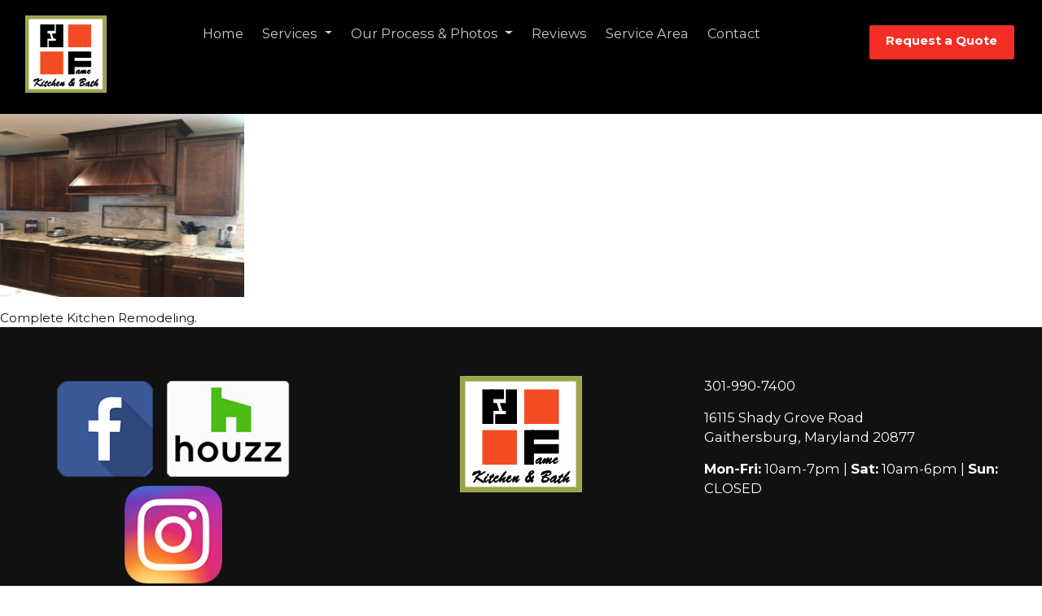

--- FILE ---
content_type: text/html; charset=UTF-8
request_url: https://famekitchenandbath.com/kitchen/fout-kitchen-1/
body_size: 7561
content:
<!DOCTYPE html>
<html lang="en">
<head prefix="ogns:http://ogp.me/ns/website#">
<meta charset="utf-8">
<meta name="viewport" content="width=device-width, initial-scale=1, user-scalable=yes">
<link rel="profile" href="http://gmpg.org/xfn/11">
<meta name="author" content="CW Marketing">
<meta name="copyright" content="Copyright (c) CW Marketing">
<meta name="generator" content="CW Marketing Design Team">
<meta name="description" content="Where Quality Service and Price Come Together">
<meta property="og:title" content="Fame Kitchen and Bath, Inc.">
<meta property="og:type" content="ogns:website">
<meta property="og:url" content="https://famekitchenandbath.com">
<meta property="og:description" content="Where Quality Service and Price Come Together">
<meta property="og:locale" content="en_US">
<meta property="og:site_name" content="Fame Kitchen & Bath">
<meta property="og:image" content="https://famekitchenandbath.com/images/famekitchenandbath-logo.jpg">
<link rel="stylesheet" type="text/css" media="all" href="https://famekitchenandbath.com/css/bootstrap.min.css">
<link rel="stylesheet" href="https://www.w3schools.com/w3css/4/w3.css">
<link rel="stylesheet" type="text/css" media="all" href="https://fonts.googleapis.com/css2?family=Montserrat:ital,wght@0,100..900;1,100..900&family=Poiret+One&display=swap">
<link rel="stylesheet" type="text/css" media="all" href="https://famekitchenandbath.com/styles/general.css">
<title>Complete Kitchen Remodeling. | Fame Kitchen and Bath, Inc.</title>

		<!-- All in One SEO Pro 4.9.3 - aioseo.com -->
	<meta name="description" content="Complete Kitchen Remodeling." />
	<meta name="robots" content="max-image-preview:large" />
	<link rel="canonical" href="https://famekitchenandbath.com/kitchen/fout-kitchen-1/" />
	<meta name="generator" content="All in One SEO Pro (AIOSEO) 4.9.3" />
		<meta property="og:locale" content="en_US" />
		<meta property="og:site_name" content="Fame Kitchen and Bath, Inc. | Where Quality Service and Price Come Together" />
		<meta property="og:type" content="article" />
		<meta property="og:title" content="Complete Kitchen Remodeling. | Fame Kitchen and Bath, Inc." />
		<meta property="og:url" content="https://famekitchenandbath.com/kitchen/fout-kitchen-1/" />
		<meta property="article:published_time" content="2021-02-06T16:57:09+00:00" />
		<meta property="article:modified_time" content="2021-02-06T21:03:05+00:00" />
		<meta name="twitter:card" content="summary" />
		<meta name="twitter:title" content="Complete Kitchen Remodeling. | Fame Kitchen and Bath, Inc." />
		<script type="application/ld+json" class="aioseo-schema">
			{"@context":"https:\/\/schema.org","@graph":[{"@type":"BreadcrumbList","@id":"https:\/\/famekitchenandbath.com\/kitchen\/fout-kitchen-1\/#breadcrumblist","itemListElement":[{"@type":"ListItem","@id":"https:\/\/famekitchenandbath.com#listItem","position":1,"name":"Home","item":"https:\/\/famekitchenandbath.com","nextItem":{"@type":"ListItem","@id":"https:\/\/famekitchenandbath.com\/kitchen\/fout-kitchen-1\/#listItem","name":"Complete Kitchen Remodeling."}},{"@type":"ListItem","@id":"https:\/\/famekitchenandbath.com\/kitchen\/fout-kitchen-1\/#listItem","position":2,"name":"Complete Kitchen Remodeling.","previousItem":{"@type":"ListItem","@id":"https:\/\/famekitchenandbath.com#listItem","name":"Home"}}]},{"@type":"ItemPage","@id":"https:\/\/famekitchenandbath.com\/kitchen\/fout-kitchen-1\/#itempage","url":"https:\/\/famekitchenandbath.com\/kitchen\/fout-kitchen-1\/","name":"Complete Kitchen Remodeling. | Fame Kitchen and Bath, Inc.","description":"Complete Kitchen Remodeling.","inLanguage":"en-US","isPartOf":{"@id":"https:\/\/famekitchenandbath.com\/#website"},"breadcrumb":{"@id":"https:\/\/famekitchenandbath.com\/kitchen\/fout-kitchen-1\/#breadcrumblist"},"author":{"@id":"https:\/\/famekitchenandbath.com\/author\/famekitchen\/#author"},"creator":{"@id":"https:\/\/famekitchenandbath.com\/author\/famekitchen\/#author"},"datePublished":"2021-02-06T16:57:09+00:00","dateModified":"2021-02-06T21:03:05+00:00"},{"@type":"Organization","@id":"https:\/\/famekitchenandbath.com\/#organization","name":"Fame Kitchen and Bath, Inc.","description":"Where Quality Service and Price Come Together","url":"https:\/\/famekitchenandbath.com\/"},{"@type":"Person","@id":"https:\/\/famekitchenandbath.com\/author\/famekitchen\/#author","url":"https:\/\/famekitchenandbath.com\/author\/famekitchen\/","name":"famekitchen","image":{"@type":"ImageObject","@id":"https:\/\/famekitchenandbath.com\/kitchen\/fout-kitchen-1\/#authorImage","url":"https:\/\/secure.gravatar.com\/avatar\/c682f0571a2d05f93400c780afb52176739f962b06997b28d8e775dcfc90130d?s=96&d=mm&r=g","width":96,"height":96,"caption":"famekitchen"}},{"@type":"WebPage","@id":"https:\/\/famekitchenandbath.com\/kitchen\/fout-kitchen-1\/#webpage","url":"https:\/\/famekitchenandbath.com\/kitchen\/fout-kitchen-1\/","name":"Complete Kitchen Remodeling. | Fame Kitchen and Bath, Inc.","description":"Complete Kitchen Remodeling.","inLanguage":"en-US","isPartOf":{"@id":"https:\/\/famekitchenandbath.com\/#website"},"breadcrumb":{"@id":"https:\/\/famekitchenandbath.com\/kitchen\/fout-kitchen-1\/#breadcrumblist"},"author":{"@id":"https:\/\/famekitchenandbath.com\/author\/famekitchen\/#author"},"creator":{"@id":"https:\/\/famekitchenandbath.com\/author\/famekitchen\/#author"},"datePublished":"2021-02-06T16:57:09+00:00","dateModified":"2021-02-06T21:03:05+00:00"},{"@type":"WebSite","@id":"https:\/\/famekitchenandbath.com\/#website","url":"https:\/\/famekitchenandbath.com\/","name":"Fame Kitchen and Bath, Inc.","description":"Where Quality Service and Price Come Together","inLanguage":"en-US","publisher":{"@id":"https:\/\/famekitchenandbath.com\/#organization"}}]}
		</script>
		<!-- All in One SEO Pro -->

<link rel="alternate" type="application/rss+xml" title="Fame Kitchen and Bath, Inc. &raquo; Feed" href="https://famekitchenandbath.com/feed/" />
<link rel="alternate" title="oEmbed (JSON)" type="application/json+oembed" href="https://famekitchenandbath.com/wp-json/oembed/1.0/embed?url=https%3A%2F%2Ffamekitchenandbath.com%2Fkitchen%2Ffout-kitchen-1%2F" />
<link rel="alternate" title="oEmbed (XML)" type="text/xml+oembed" href="https://famekitchenandbath.com/wp-json/oembed/1.0/embed?url=https%3A%2F%2Ffamekitchenandbath.com%2Fkitchen%2Ffout-kitchen-1%2F&#038;format=xml" />
<style id='wp-img-auto-sizes-contain-inline-css' type='text/css'>
img:is([sizes=auto i],[sizes^="auto," i]){contain-intrinsic-size:3000px 1500px}
/*# sourceURL=wp-img-auto-sizes-contain-inline-css */
</style>
<link rel='stylesheet' id='wp-customer-reviews-3-frontend-css' href='https://famekitchenandbath.com/wp-content/plugins/wp-customer-reviews/css/wp-customer-reviews.css?ver=3.7.7' type='text/css' media='all' />
<style id='wp-emoji-styles-inline-css' type='text/css'>

	img.wp-smiley, img.emoji {
		display: inline !important;
		border: none !important;
		box-shadow: none !important;
		height: 1em !important;
		width: 1em !important;
		margin: 0 0.07em !important;
		vertical-align: -0.1em !important;
		background: none !important;
		padding: 0 !important;
	}
/*# sourceURL=wp-emoji-styles-inline-css */
</style>
<style id='wp-block-library-inline-css' type='text/css'>
:root{--wp-block-synced-color:#7a00df;--wp-block-synced-color--rgb:122,0,223;--wp-bound-block-color:var(--wp-block-synced-color);--wp-editor-canvas-background:#ddd;--wp-admin-theme-color:#007cba;--wp-admin-theme-color--rgb:0,124,186;--wp-admin-theme-color-darker-10:#006ba1;--wp-admin-theme-color-darker-10--rgb:0,107,160.5;--wp-admin-theme-color-darker-20:#005a87;--wp-admin-theme-color-darker-20--rgb:0,90,135;--wp-admin-border-width-focus:2px}@media (min-resolution:192dpi){:root{--wp-admin-border-width-focus:1.5px}}.wp-element-button{cursor:pointer}:root .has-very-light-gray-background-color{background-color:#eee}:root .has-very-dark-gray-background-color{background-color:#313131}:root .has-very-light-gray-color{color:#eee}:root .has-very-dark-gray-color{color:#313131}:root .has-vivid-green-cyan-to-vivid-cyan-blue-gradient-background{background:linear-gradient(135deg,#00d084,#0693e3)}:root .has-purple-crush-gradient-background{background:linear-gradient(135deg,#34e2e4,#4721fb 50%,#ab1dfe)}:root .has-hazy-dawn-gradient-background{background:linear-gradient(135deg,#faaca8,#dad0ec)}:root .has-subdued-olive-gradient-background{background:linear-gradient(135deg,#fafae1,#67a671)}:root .has-atomic-cream-gradient-background{background:linear-gradient(135deg,#fdd79a,#004a59)}:root .has-nightshade-gradient-background{background:linear-gradient(135deg,#330968,#31cdcf)}:root .has-midnight-gradient-background{background:linear-gradient(135deg,#020381,#2874fc)}:root{--wp--preset--font-size--normal:16px;--wp--preset--font-size--huge:42px}.has-regular-font-size{font-size:1em}.has-larger-font-size{font-size:2.625em}.has-normal-font-size{font-size:var(--wp--preset--font-size--normal)}.has-huge-font-size{font-size:var(--wp--preset--font-size--huge)}.has-text-align-center{text-align:center}.has-text-align-left{text-align:left}.has-text-align-right{text-align:right}.has-fit-text{white-space:nowrap!important}#end-resizable-editor-section{display:none}.aligncenter{clear:both}.items-justified-left{justify-content:flex-start}.items-justified-center{justify-content:center}.items-justified-right{justify-content:flex-end}.items-justified-space-between{justify-content:space-between}.screen-reader-text{border:0;clip-path:inset(50%);height:1px;margin:-1px;overflow:hidden;padding:0;position:absolute;width:1px;word-wrap:normal!important}.screen-reader-text:focus{background-color:#ddd;clip-path:none;color:#444;display:block;font-size:1em;height:auto;left:5px;line-height:normal;padding:15px 23px 14px;text-decoration:none;top:5px;width:auto;z-index:100000}html :where(.has-border-color){border-style:solid}html :where([style*=border-top-color]){border-top-style:solid}html :where([style*=border-right-color]){border-right-style:solid}html :where([style*=border-bottom-color]){border-bottom-style:solid}html :where([style*=border-left-color]){border-left-style:solid}html :where([style*=border-width]){border-style:solid}html :where([style*=border-top-width]){border-top-style:solid}html :where([style*=border-right-width]){border-right-style:solid}html :where([style*=border-bottom-width]){border-bottom-style:solid}html :where([style*=border-left-width]){border-left-style:solid}html :where(img[class*=wp-image-]){height:auto;max-width:100%}:where(figure){margin:0 0 1em}html :where(.is-position-sticky){--wp-admin--admin-bar--position-offset:var(--wp-admin--admin-bar--height,0px)}@media screen and (max-width:600px){html :where(.is-position-sticky){--wp-admin--admin-bar--position-offset:0px}}

/*# sourceURL=wp-block-library-inline-css */
</style><style id='global-styles-inline-css' type='text/css'>
:root{--wp--preset--aspect-ratio--square: 1;--wp--preset--aspect-ratio--4-3: 4/3;--wp--preset--aspect-ratio--3-4: 3/4;--wp--preset--aspect-ratio--3-2: 3/2;--wp--preset--aspect-ratio--2-3: 2/3;--wp--preset--aspect-ratio--16-9: 16/9;--wp--preset--aspect-ratio--9-16: 9/16;--wp--preset--color--black: #000000;--wp--preset--color--cyan-bluish-gray: #abb8c3;--wp--preset--color--white: #ffffff;--wp--preset--color--pale-pink: #f78da7;--wp--preset--color--vivid-red: #cf2e2e;--wp--preset--color--luminous-vivid-orange: #ff6900;--wp--preset--color--luminous-vivid-amber: #fcb900;--wp--preset--color--light-green-cyan: #7bdcb5;--wp--preset--color--vivid-green-cyan: #00d084;--wp--preset--color--pale-cyan-blue: #8ed1fc;--wp--preset--color--vivid-cyan-blue: #0693e3;--wp--preset--color--vivid-purple: #9b51e0;--wp--preset--gradient--vivid-cyan-blue-to-vivid-purple: linear-gradient(135deg,rgb(6,147,227) 0%,rgb(155,81,224) 100%);--wp--preset--gradient--light-green-cyan-to-vivid-green-cyan: linear-gradient(135deg,rgb(122,220,180) 0%,rgb(0,208,130) 100%);--wp--preset--gradient--luminous-vivid-amber-to-luminous-vivid-orange: linear-gradient(135deg,rgb(252,185,0) 0%,rgb(255,105,0) 100%);--wp--preset--gradient--luminous-vivid-orange-to-vivid-red: linear-gradient(135deg,rgb(255,105,0) 0%,rgb(207,46,46) 100%);--wp--preset--gradient--very-light-gray-to-cyan-bluish-gray: linear-gradient(135deg,rgb(238,238,238) 0%,rgb(169,184,195) 100%);--wp--preset--gradient--cool-to-warm-spectrum: linear-gradient(135deg,rgb(74,234,220) 0%,rgb(151,120,209) 20%,rgb(207,42,186) 40%,rgb(238,44,130) 60%,rgb(251,105,98) 80%,rgb(254,248,76) 100%);--wp--preset--gradient--blush-light-purple: linear-gradient(135deg,rgb(255,206,236) 0%,rgb(152,150,240) 100%);--wp--preset--gradient--blush-bordeaux: linear-gradient(135deg,rgb(254,205,165) 0%,rgb(254,45,45) 50%,rgb(107,0,62) 100%);--wp--preset--gradient--luminous-dusk: linear-gradient(135deg,rgb(255,203,112) 0%,rgb(199,81,192) 50%,rgb(65,88,208) 100%);--wp--preset--gradient--pale-ocean: linear-gradient(135deg,rgb(255,245,203) 0%,rgb(182,227,212) 50%,rgb(51,167,181) 100%);--wp--preset--gradient--electric-grass: linear-gradient(135deg,rgb(202,248,128) 0%,rgb(113,206,126) 100%);--wp--preset--gradient--midnight: linear-gradient(135deg,rgb(2,3,129) 0%,rgb(40,116,252) 100%);--wp--preset--font-size--small: 13px;--wp--preset--font-size--medium: 20px;--wp--preset--font-size--large: 36px;--wp--preset--font-size--x-large: 42px;--wp--preset--spacing--20: 0.44rem;--wp--preset--spacing--30: 0.67rem;--wp--preset--spacing--40: 1rem;--wp--preset--spacing--50: 1.5rem;--wp--preset--spacing--60: 2.25rem;--wp--preset--spacing--70: 3.38rem;--wp--preset--spacing--80: 5.06rem;--wp--preset--shadow--natural: 6px 6px 9px rgba(0, 0, 0, 0.2);--wp--preset--shadow--deep: 12px 12px 50px rgba(0, 0, 0, 0.4);--wp--preset--shadow--sharp: 6px 6px 0px rgba(0, 0, 0, 0.2);--wp--preset--shadow--outlined: 6px 6px 0px -3px rgb(255, 255, 255), 6px 6px rgb(0, 0, 0);--wp--preset--shadow--crisp: 6px 6px 0px rgb(0, 0, 0);}:where(.is-layout-flex){gap: 0.5em;}:where(.is-layout-grid){gap: 0.5em;}body .is-layout-flex{display: flex;}.is-layout-flex{flex-wrap: wrap;align-items: center;}.is-layout-flex > :is(*, div){margin: 0;}body .is-layout-grid{display: grid;}.is-layout-grid > :is(*, div){margin: 0;}:where(.wp-block-columns.is-layout-flex){gap: 2em;}:where(.wp-block-columns.is-layout-grid){gap: 2em;}:where(.wp-block-post-template.is-layout-flex){gap: 1.25em;}:where(.wp-block-post-template.is-layout-grid){gap: 1.25em;}.has-black-color{color: var(--wp--preset--color--black) !important;}.has-cyan-bluish-gray-color{color: var(--wp--preset--color--cyan-bluish-gray) !important;}.has-white-color{color: var(--wp--preset--color--white) !important;}.has-pale-pink-color{color: var(--wp--preset--color--pale-pink) !important;}.has-vivid-red-color{color: var(--wp--preset--color--vivid-red) !important;}.has-luminous-vivid-orange-color{color: var(--wp--preset--color--luminous-vivid-orange) !important;}.has-luminous-vivid-amber-color{color: var(--wp--preset--color--luminous-vivid-amber) !important;}.has-light-green-cyan-color{color: var(--wp--preset--color--light-green-cyan) !important;}.has-vivid-green-cyan-color{color: var(--wp--preset--color--vivid-green-cyan) !important;}.has-pale-cyan-blue-color{color: var(--wp--preset--color--pale-cyan-blue) !important;}.has-vivid-cyan-blue-color{color: var(--wp--preset--color--vivid-cyan-blue) !important;}.has-vivid-purple-color{color: var(--wp--preset--color--vivid-purple) !important;}.has-black-background-color{background-color: var(--wp--preset--color--black) !important;}.has-cyan-bluish-gray-background-color{background-color: var(--wp--preset--color--cyan-bluish-gray) !important;}.has-white-background-color{background-color: var(--wp--preset--color--white) !important;}.has-pale-pink-background-color{background-color: var(--wp--preset--color--pale-pink) !important;}.has-vivid-red-background-color{background-color: var(--wp--preset--color--vivid-red) !important;}.has-luminous-vivid-orange-background-color{background-color: var(--wp--preset--color--luminous-vivid-orange) !important;}.has-luminous-vivid-amber-background-color{background-color: var(--wp--preset--color--luminous-vivid-amber) !important;}.has-light-green-cyan-background-color{background-color: var(--wp--preset--color--light-green-cyan) !important;}.has-vivid-green-cyan-background-color{background-color: var(--wp--preset--color--vivid-green-cyan) !important;}.has-pale-cyan-blue-background-color{background-color: var(--wp--preset--color--pale-cyan-blue) !important;}.has-vivid-cyan-blue-background-color{background-color: var(--wp--preset--color--vivid-cyan-blue) !important;}.has-vivid-purple-background-color{background-color: var(--wp--preset--color--vivid-purple) !important;}.has-black-border-color{border-color: var(--wp--preset--color--black) !important;}.has-cyan-bluish-gray-border-color{border-color: var(--wp--preset--color--cyan-bluish-gray) !important;}.has-white-border-color{border-color: var(--wp--preset--color--white) !important;}.has-pale-pink-border-color{border-color: var(--wp--preset--color--pale-pink) !important;}.has-vivid-red-border-color{border-color: var(--wp--preset--color--vivid-red) !important;}.has-luminous-vivid-orange-border-color{border-color: var(--wp--preset--color--luminous-vivid-orange) !important;}.has-luminous-vivid-amber-border-color{border-color: var(--wp--preset--color--luminous-vivid-amber) !important;}.has-light-green-cyan-border-color{border-color: var(--wp--preset--color--light-green-cyan) !important;}.has-vivid-green-cyan-border-color{border-color: var(--wp--preset--color--vivid-green-cyan) !important;}.has-pale-cyan-blue-border-color{border-color: var(--wp--preset--color--pale-cyan-blue) !important;}.has-vivid-cyan-blue-border-color{border-color: var(--wp--preset--color--vivid-cyan-blue) !important;}.has-vivid-purple-border-color{border-color: var(--wp--preset--color--vivid-purple) !important;}.has-vivid-cyan-blue-to-vivid-purple-gradient-background{background: var(--wp--preset--gradient--vivid-cyan-blue-to-vivid-purple) !important;}.has-light-green-cyan-to-vivid-green-cyan-gradient-background{background: var(--wp--preset--gradient--light-green-cyan-to-vivid-green-cyan) !important;}.has-luminous-vivid-amber-to-luminous-vivid-orange-gradient-background{background: var(--wp--preset--gradient--luminous-vivid-amber-to-luminous-vivid-orange) !important;}.has-luminous-vivid-orange-to-vivid-red-gradient-background{background: var(--wp--preset--gradient--luminous-vivid-orange-to-vivid-red) !important;}.has-very-light-gray-to-cyan-bluish-gray-gradient-background{background: var(--wp--preset--gradient--very-light-gray-to-cyan-bluish-gray) !important;}.has-cool-to-warm-spectrum-gradient-background{background: var(--wp--preset--gradient--cool-to-warm-spectrum) !important;}.has-blush-light-purple-gradient-background{background: var(--wp--preset--gradient--blush-light-purple) !important;}.has-blush-bordeaux-gradient-background{background: var(--wp--preset--gradient--blush-bordeaux) !important;}.has-luminous-dusk-gradient-background{background: var(--wp--preset--gradient--luminous-dusk) !important;}.has-pale-ocean-gradient-background{background: var(--wp--preset--gradient--pale-ocean) !important;}.has-electric-grass-gradient-background{background: var(--wp--preset--gradient--electric-grass) !important;}.has-midnight-gradient-background{background: var(--wp--preset--gradient--midnight) !important;}.has-small-font-size{font-size: var(--wp--preset--font-size--small) !important;}.has-medium-font-size{font-size: var(--wp--preset--font-size--medium) !important;}.has-large-font-size{font-size: var(--wp--preset--font-size--large) !important;}.has-x-large-font-size{font-size: var(--wp--preset--font-size--x-large) !important;}
/*# sourceURL=global-styles-inline-css */
</style>

<style id='classic-theme-styles-inline-css' type='text/css'>
/*! This file is auto-generated */
.wp-block-button__link{color:#fff;background-color:#32373c;border-radius:9999px;box-shadow:none;text-decoration:none;padding:calc(.667em + 2px) calc(1.333em + 2px);font-size:1.125em}.wp-block-file__button{background:#32373c;color:#fff;text-decoration:none}
/*# sourceURL=/wp-includes/css/classic-themes.min.css */
</style>
<link rel='stylesheet' id='parent-style-css' href='https://famekitchenandbath.com/wp-content/themes/famekitchenandbath/style.css?ver=6.9' type='text/css' media='all' />
<script type="text/javascript" src="https://famekitchenandbath.com/wp-includes/js/jquery/jquery.min.js?ver=3.7.1" id="jquery-core-js"></script>
<script type="text/javascript" src="https://famekitchenandbath.com/wp-includes/js/jquery/jquery-migrate.min.js?ver=3.4.1" id="jquery-migrate-js"></script>
<script type="text/javascript" src="https://famekitchenandbath.com/wp-content/plugins/wp-customer-reviews/js/wp-customer-reviews.js?ver=3.7.7" id="wp-customer-reviews-3-frontend-js"></script>
<link rel="https://api.w.org/" href="https://famekitchenandbath.com/wp-json/" /><link rel="alternate" title="JSON" type="application/json" href="https://famekitchenandbath.com/wp-json/wp/v2/media/430" /><link rel="EditURI" type="application/rsd+xml" title="RSD" href="https://famekitchenandbath.com/xmlrpc.php?rsd" />
<meta name="generator" content="WordPress 6.9" />
<link rel='shortlink' href='https://famekitchenandbath.com/?p=430' />
<link rel="icon" href="https://famekitchenandbath.com/favicon.ico">
<link rel="shortcut icon" href="https://famekitchenandbath.com/favicon.png">
</head>
<body class="attachment wp-singular attachment-template-default attachmentid-430 attachment-jpeg wp-theme-famekitchenandbath">
<div id="document">
<header>
<div class="row nopad">
<div class="col-lg-2"><div class="mx-auto text-center"><a href="https://famekitchenandbath.com"><img src="https://famekitchenandbath.com/images/famekitchenandbath-logo.jpg" alt="fame kitchen and bath logo" class="img-fluid headerlogo desk"></a></div>
<div class="mobi">
<table width="100%">
<td width="15%"><div class="mx-auto text-center"><a href="https://famekitchenandbath.com"><img src="https://famekitchenandbath.com/images/famekitchenandbath-logo.jpg" alt="fame kitchen and bath logo" class="img-fluid headerlogo"></a></div></td>
<td valign="top">
<div class="mx-auto text-center"><br>
<a href="https://famekitchenandbath.com/contact-us" id="btn">Request a Quote</a>
</div></td>
</table>
</div>
</div>
<div class="col-lg-8">
<nav class="navbar navbar-expand-lg">
<button class="navbar-toggler" type="button" data-bs-toggle="collapse" data-bs-target="#navbarNavDropdown" aria-controls="navbarNavDropdown" aria-expanded="false" aria-label="Toggle navigation">
<span class="navbar-toggler-icon"></span>&nbsp;<span style="font-size:1.1em; color:#fff; margin-bottom:-3px;">Navigation</span>
</button>
<div class="collapse navbar-collapse" id="navbarNavDropdown">
<ul class="navbar-nav">
<li class="nav-item">
<a class="nav-link"  href="https://famekitchenandbath.com">Home</a>
</li>
<li class="nav-item dropdown">
<a class="nav-link dropdown-toggle" href="#" role="button" data-bs-toggle="dropdown" aria-expanded="false" id="rl">
Services
</a>
<ul class="dropdown-menu">
<li><a class="dropdown-item" href="https://famekitchenandbath.com/kitchen">Kitchens</a></li>
<li><a class="dropdown-item" href="https://famekitchenandbath.com/bathroom">Bathrooms</a></li>
<li><a class="dropdown-item" href="https://famekitchenandbath.com/countertops">Countertops</a></li>
<li><a class="dropdown-item" href="https://famekitchenandbath.com/flooring">Flooring</a></li>
<li><a class="dropdown-item" href="https://famekitchenandbath.com/basement-remodeling">Basements</a></li>
</ul>
</li>
<li class="nav-item dropdown">
<a class="nav-link dropdown-toggle" href="#" role="button" data-bs-toggle="dropdown" aria-expanded="false" id="rl">
Our Process & Photos
</a>
<ul class="dropdown-menu">
<li><a class="dropdown-item" href="https://famekitchenandbath.com/our-process">Our Process</a></li>
<li><a class="dropdown-item" href="https://famekitchenandbath.com/recent-projects">Recent Projects</a></li>
<li><a class="dropdown-item" href="https://famekitchenandbath.com/gallery">Photo Gallery</a></li>
</ul>
</li>
<li class="nav-item">
<a class="nav-link" href="https://famekitchenandbath.com/reviews">Reviews</a>
</li>
<li class="nav-item">
<a class="nav-link" href="https://famekitchenandbath.com/service-area">Service Area</a>
</li>
<li class="nav-item">
<a class="nav-link" href="https://famekitchenandbath.com/contact-us">Contact</a>
</li>
</ul>
</div>
</nav>
</div>
<div class="col-lg-2">  <div class="desk">
<a href="https://famekitchenandbath.com/contact-us" ><div id="btn">Request a Quote</div></a></div>
</div>
</div>
</header>
<div class="mbuff blback"></div>
<div class="buffer blback"></div>
<p class="attachment"><a href='https://famekitchenandbath.com/wp-content/uploads/2021/02/FOUT-KITCHEN-1.jpg'><img fetchpriority="high" decoding="async" width="300" height="225" src="https://famekitchenandbath.com/wp-content/uploads/2021/02/FOUT-KITCHEN-1-300x225.jpg" class="attachment-medium size-medium" alt="Complete Kitchen Remodeling." srcset="https://famekitchenandbath.com/wp-content/uploads/2021/02/FOUT-KITCHEN-1-300x225.jpg 300w, https://famekitchenandbath.com/wp-content/uploads/2021/02/FOUT-KITCHEN-1-768x576.jpg 768w, https://famekitchenandbath.com/wp-content/uploads/2021/02/FOUT-KITCHEN-1-1024x768.jpg 1024w" sizes="(max-width: 300px) 100vw, 300px" /></a></p>
Complete Kitchen Remodeling.<div id="footer">
<div class="row nopad" >  
<div class="col-lg-4 text-center" >
<a href="https://www.facebook.com/Famekitchenandbathdesign/" target="_blank"><img src="https://famekitchenandbath.com/images/facebook.png" alt="facebook logo" class="footlogo"  ></a>
<a href="https://www.houzz.com/pro/famekitchenandbath/fame-kitchen-and-bath" target="_blank"><img src="https://famekitchenandbath.com/images/houzz-logo.png" alt="houzz logo" class="footlogo"  ></a>
<a href="https://www.instagram.com/famekitchenandbath/?hl=en" target="_blank"><img src="https://famekitchenandbath.com/images/instagram-logo.png" alt="instagram logo"  class="footlogo" ></a><br><br>
<br>
</div>
<div class="col-lg-4 text-center" >
<a href="https://famekitchenandbath.com"><img src="https://famekitchenandbath.com/images/famekitchenandbath-logo.jpg" alt="fame kitchen and bath logo"  class="img-fluid" ></a><br><br>
</div>
<div class="col-lg-4 text-right" >
<p><a href="tel:301-990-7400" class="text-white">301-990-7400</a></p>
<p>16115 Shady Grove Road<br>
Gaithersburg, Maryland 20877</p>
<p><strong>Mon-Fri:</strong> 10am-7pm | <strong>Sat:</strong> 10am-6pm | <strong>Sun:</strong> CLOSED</p>
</div>
</div>
<div class="container"> 
<div class="row">
<div class="col-sm-12 text-center">
<br>
<br><br>
<p><a href="https://www.countywebsite.com" title="CountyWebsite.com" style="color: darkgrey;"><small>Internet Marketing Services by CountyWebsite.com</small></a></p>
</div>
</div>        
</div></div>
</div>
<script type="speculationrules">
{"prefetch":[{"source":"document","where":{"and":[{"href_matches":"/*"},{"not":{"href_matches":["/wp-*.php","/wp-admin/*","/wp-content/uploads/*","/wp-content/*","/wp-content/plugins/*","/wp-content/themes/famekitchenandbath/*","/*\\?(.+)"]}},{"not":{"selector_matches":"a[rel~=\"nofollow\"]"}},{"not":{"selector_matches":".no-prefetch, .no-prefetch a"}}]},"eagerness":"conservative"}]}
</script>
<script id="wp-emoji-settings" type="application/json">
{"baseUrl":"https://s.w.org/images/core/emoji/17.0.2/72x72/","ext":".png","svgUrl":"https://s.w.org/images/core/emoji/17.0.2/svg/","svgExt":".svg","source":{"concatemoji":"https://famekitchenandbath.com/wp-includes/js/wp-emoji-release.min.js?ver=6.9"}}
</script>
<script type="module">
/* <![CDATA[ */
/*! This file is auto-generated */
const a=JSON.parse(document.getElementById("wp-emoji-settings").textContent),o=(window._wpemojiSettings=a,"wpEmojiSettingsSupports"),s=["flag","emoji"];function i(e){try{var t={supportTests:e,timestamp:(new Date).valueOf()};sessionStorage.setItem(o,JSON.stringify(t))}catch(e){}}function c(e,t,n){e.clearRect(0,0,e.canvas.width,e.canvas.height),e.fillText(t,0,0);t=new Uint32Array(e.getImageData(0,0,e.canvas.width,e.canvas.height).data);e.clearRect(0,0,e.canvas.width,e.canvas.height),e.fillText(n,0,0);const a=new Uint32Array(e.getImageData(0,0,e.canvas.width,e.canvas.height).data);return t.every((e,t)=>e===a[t])}function p(e,t){e.clearRect(0,0,e.canvas.width,e.canvas.height),e.fillText(t,0,0);var n=e.getImageData(16,16,1,1);for(let e=0;e<n.data.length;e++)if(0!==n.data[e])return!1;return!0}function u(e,t,n,a){switch(t){case"flag":return n(e,"\ud83c\udff3\ufe0f\u200d\u26a7\ufe0f","\ud83c\udff3\ufe0f\u200b\u26a7\ufe0f")?!1:!n(e,"\ud83c\udde8\ud83c\uddf6","\ud83c\udde8\u200b\ud83c\uddf6")&&!n(e,"\ud83c\udff4\udb40\udc67\udb40\udc62\udb40\udc65\udb40\udc6e\udb40\udc67\udb40\udc7f","\ud83c\udff4\u200b\udb40\udc67\u200b\udb40\udc62\u200b\udb40\udc65\u200b\udb40\udc6e\u200b\udb40\udc67\u200b\udb40\udc7f");case"emoji":return!a(e,"\ud83e\u1fac8")}return!1}function f(e,t,n,a){let r;const o=(r="undefined"!=typeof WorkerGlobalScope&&self instanceof WorkerGlobalScope?new OffscreenCanvas(300,150):document.createElement("canvas")).getContext("2d",{willReadFrequently:!0}),s=(o.textBaseline="top",o.font="600 32px Arial",{});return e.forEach(e=>{s[e]=t(o,e,n,a)}),s}function r(e){var t=document.createElement("script");t.src=e,t.defer=!0,document.head.appendChild(t)}a.supports={everything:!0,everythingExceptFlag:!0},new Promise(t=>{let n=function(){try{var e=JSON.parse(sessionStorage.getItem(o));if("object"==typeof e&&"number"==typeof e.timestamp&&(new Date).valueOf()<e.timestamp+604800&&"object"==typeof e.supportTests)return e.supportTests}catch(e){}return null}();if(!n){if("undefined"!=typeof Worker&&"undefined"!=typeof OffscreenCanvas&&"undefined"!=typeof URL&&URL.createObjectURL&&"undefined"!=typeof Blob)try{var e="postMessage("+f.toString()+"("+[JSON.stringify(s),u.toString(),c.toString(),p.toString()].join(",")+"));",a=new Blob([e],{type:"text/javascript"});const r=new Worker(URL.createObjectURL(a),{name:"wpTestEmojiSupports"});return void(r.onmessage=e=>{i(n=e.data),r.terminate(),t(n)})}catch(e){}i(n=f(s,u,c,p))}t(n)}).then(e=>{for(const n in e)a.supports[n]=e[n],a.supports.everything=a.supports.everything&&a.supports[n],"flag"!==n&&(a.supports.everythingExceptFlag=a.supports.everythingExceptFlag&&a.supports[n]);var t;a.supports.everythingExceptFlag=a.supports.everythingExceptFlag&&!a.supports.flag,a.supports.everything||((t=a.source||{}).concatemoji?r(t.concatemoji):t.wpemoji&&t.twemoji&&(r(t.twemoji),r(t.wpemoji)))});
//# sourceURL=https://famekitchenandbath.com/wp-includes/js/wp-emoji-loader.min.js
/* ]]> */
</script>
<script type="text/javascript" src="https://ajax.googleapis.com/ajax/libs/jquery/3.5.1/jquery.min.js" crossorigin="anonymous"></script><script type="text/javascript" src="https://famekitchenandbath.com/js/bootstrap.bundle.min.js" crossorigin="anonymous"></script><script>window.onscroll=function(){var header = document.querySelector("header");if(window.pageYOffset > 0){header.classList.add("sticky");}else{header.classList.remove("sticky");}};</script>
</body>
</html>

--- FILE ---
content_type: text/css
request_url: https://famekitchenandbath.com/styles/general.css
body_size: 5006
content:

body {  font-family: "Montserrat", sans-serif;
background:#ffffff; color: #111111;}
.container {max-width: 1300px;}
.tshadow { text-shadow:#000000 2px 2px 3px;}
.dshadow { text-shadow: 2px 2px 5px #1a2b08;}

.header { background:#fbfcfc;  color:#000; 

    padding-top:3px; padding-bottom:3px;
}
#phone {color: #ffffff;}
#phone:hover {color: #ffffff;}
.phone { font-weight:bold; color:#ffffff; text-align: center; line-height: 1.1em;  font-family: "Montserrat", sans-serif;}
.slideovalpull { padding:10px; margin-top: -620px; margin-bottom: 620px; position: absolute; z-index:888888; width: 100%; }
.slideoval { background: #f6fac3; opacity: .95; height:auto; max-width:540px; color: #555555;  padding:10px 20px 20px 20px; margin: auto 12px; }
.ovalline {border-top:2px solid #111; width:82%; margin-bottom: 10px;}
.shortline {line-height: 1.2em; font-size: 1.6em;}
.int-header {margin-top:-100px; position: absolute; z-index:888888; background:#0b224f; padding: 30px; min-width: 80%;}
.grback {background:#111111; padding: 20px; }
.testback { background:url(../images/wh-countertop.png) top center fixed; background-size:cover; padding:0px 0px 60px 0px; color:#111;}



.lightgreen { background: #f6fac3;}
.text-black {color: #111111;}
.montserrat {font-family: "Montserrat", sans-serif;}


.step{ font-size: 3.3em; font-weight: bolder; color: #f44b24; font-family: "Poiret One", sans-serif;}
.stepsub{font-size:1.6em; font-weight: bold; color: #333333; line-height: 1.1em;}
.steppara{ padding: 20px;  color: #222222; }


.blback { background: #000000; }
.footbox { background:url(../images/blue.png); padding:40px 20px 60px 20px; margin-top: 30px; color: #ffffff; width: 80%; }
.lgbg { background:#d4dcb5; padding:60px 0px 60px 0px;}
.bump { font-size:1.2em;}

.w3-section,.w3-code{margin-top:16px!important;margin-bottom:16px!important}
.w3-content,.w3-auto{margin-left:auto;margin-right:auto}.w3-content{max-width:980px}.w3-auto{max-width:1140px}
.w3-animate-fading{animation:fading 10s;}@keyframes fading{0%{opacity:0}50%{opacity:1}100%{opacity:0}}

.wfbg { background:#fff; border-radius: 40px; padding:10px;}
.white-bg { background:#fff; font-size: 1.1em; padding:60px 0px 60px 0px;}
.black-bg { background:#111; color:#fff; padding:0px 0px 60px 0px;}
.test { background:#000000; padding:30px; margin:12px; box-shadow:#222 2px 2px 6px 2px;}
.testimonial{background:#eaeedd; color:#1e371a; border:#bac1a4 1px solid; padding:30px; margin:24px 12px; box-shadow:#d8e0bb 2px 2px 6px 2px;}

.navbar-toggler-icon{background-image:url("data:image/svg+xml;charset=utf8,%3Csvg viewBox='2 1 29 28' xmlns='http://www.w3.org/2000/svg'%3E%3Cpath stroke='rgba(255, 255, 255, 1)' stroke-width='2' stroke-linecap='round' stroke-miterlimit='10' d='M4 7h22M4 15h22M4 23h22'/%3E%3C/svg%3E"); } 

.navbar-toggler { background:#000000; padding-left:9px;}
.dropdown-menu{background:#f3f8ad; min-width: 200px; border-top-left-radius: 0px; border-top-right-radius: 0px; }
.btn-home{color:#ffffff;background-color:#303030; padding:4px 26px 12px 26px; font-size:1.2em; border-radius:2px; font-weight:bold;   }
.btn-home:focus,.btn-home:hover{color:#ffffff;background-color:#58708a; }
.btn-home.active{color:#fff;background-color:#58708a;}

@media (max-width:575.98px){.title { font-size:1.9em; margin-top:20px;}
.footlogo{margin: 5px;  max-height: 60px;}
.phone {  margin:4px 2px 4px 2px; font-size:1.4em;}
#btn {  font-size:1.3em;} 
.homebox { padding-top:0px;}
.homepic { height:auto;}
    .blankbuff { height:100px;}
.buffer { height:0px;}
.serviceareapic { height:200px; }
.mbuff { height:193px;}
 .desk { display:none;}
    .mobi { display:block;}
.int-header {margin-top:-50px; font-size: .8em; }
    .geobuff{height:230px;}
    .stepborder{border-bottom: 4px solid #9da349; border-right: 0px;  margin-bottom:10px;}
}
@media (min-width:576px){ 
    .blankbuff { height:100px;}
.buffer { height:0px;}
#btn {  font-size:1.3em;}
.phone { font-size:1.6em; margin:4px 2px 4px 2px;}
.footlogo{margin: 5px;  max-height: 60px;}
.homebox { padding-top:1px;}
.homepic { height:auto;}
.serviceareapic { height:250px; }
 .desk { display:none;}
    .mobi { display:block;}
 .mbuff { height:193px;}
    .int-header {margin-top:-50px; font-size: .8em; }
        .geobuff{height:230px;}
     .stepborder{border-bottom: 4px solid #9da349;  border-right: 0px;   margin-bottom:10px;}
}
@media (min-width:740px){ 
#btn {  font-size:1em;  margin-top: 12px;}
.buffer { height:0px;}
    .blankbuff { height:300px;}
.footlogo{margin: 5px;  max-height:80px;}
.phone { font-size:1.6em; margin:4px 2px 2px 2px;}
.homebox{  padding-top:1px;}
.homepic { height:auto;}
.serviceareapic { height:300px; }
 .desk { display:none;}
    .mobi { display:block;}
 .mbuff { height:190px;}
    .int-header {margin-top:-100px; font-size:1em; }
        .geobuff{height:110px;}
    .stepborder{border-right: 4px solid #9da349; border-bottom: 0px;  margin-bottom:10px;}
}

@media (min-width:992px){
#btn {  font-size:.8em;  margin-top: 12px;}
.footlogo{margin: 5px;  max-height:70px;}
.buffer { height:140px;}
.phone { font-size:1.5em; margin:8px 2px 2px 2px;}
.homepic { height:auto;}
.homebox {  padding-top:1px;}
.serviceareapic { height:400px; }
.padh { height:210px;}
 .desk { display: block;}
    .mobi { display:none;}
.blankbuff { height:300px;}
.mbuff { height:0px;}
    .geobuff{height:80px;}
       .int-header {margin-top:-100px; font-size:1em; }
   .stepborder{border-right: 4px solid #9da349; border-bottom: 0px; margin-bottom: 40px;}
}
@media (min-width:1200px){
#btn {  font-size:1em; margin-top: 16px;}
.footlogo{margin: 5px; max-height:120px;}
.buffer { height:140px;}
.blankbuff { height:300px;}
    .mbuff { height:0px;}
.phone {  font-size:1.7em; margin:10px 2px 2px 2px;}
.homebox { padding-top:2px;}
.homepic { height:auto;}
.serviceareapic { height:510px; }
.padh { height:190px;}
    .desk { display: block;}
    .mobi { display:none;}
       .int-header {margin-top:-100px; font-size:1em; }
    .geobuff{height:80px;}
    .stepborder{border-right: 4px solid #9da349; border-bottom: 0px; margin-bottom:60px;}
}



@media (max-width:575.98px){
    .nav-link:link,.nav-link:visited{color:#ffffff; background:none; }

.nav-link:focus,.nav-link:hover{text-decoration:none; color:#f44b24;  background:#222222; padding-left:1px; padding-right:10px;   }
.nav-item{ margin-top:0px; padding-left:10px; padding-right:10px;}  .navbar {background: #000000;}
}
@media (min-width:576px){ 
    .nav-link:link,.nav-link:visited,.nav-link:active{color:#ffffff; background:none; padding: 5px 12px; margin: 2px 0px;}

.nav-link:focus,.nav-link:hover{text-decoration:none; color:#f44b24;  background:#222222; padding: 5px 12px; margin: 2px 0px;  }
.nav-item{  }  .navbar {background: #000000;}
     
}
@media (min-width:740px){ 
.nav-link:link,.nav-link:visited,.nav-link:active{color:#ffffff; background:none;  opacity:1; font-size: .8em; padding: 5px 12px; margin: 2px 0px;}

.nav-link:focus,.nav-link:hover,.nav-link:active {text-decoration:none; color:#f44b24;  background:#222222; padding: 5px 12px; margin: 2px 0px;  }
.nav-item{ margin:0px 4px; }  .navbar {background: #000000;}
 
}

@media (min-width:992px){
    .nav-link:link,.nav-link:visited{color:#ffffff; background:none;  opacity:.8; font-size: .8em;  padding: 5px 7px; margin: 2px 0px;}

.nav-link:focus,.nav-link:hover{text-decoration:none;  color:#f44b24;  background:#111111; padding: 5px 7px; margin: 2px 0px;  }
.nav-item{ margin:0px 1px;} .navbar {background:none;}
    .dropdown:hover > .dropdown-menu {
  display: block;
}

.dropdown > .dropdown-toggle:active {
  pointer-events: none;
}
.dropdown-menu {
   opacity: 0;
   transform: translateY(2rem);
   transition: transform 0.5s;
}

.dropdown:hover > .dropdown-menu {
  opacity: 1;
  transform: translateY(-2px);
  transition: opacity 0.5s, transform 0.5s;
}
}
@media (min-width:1200px){
    .nav-link:link,.nav-link:visited{color:#ffffff; background:none;  opacity:.8; font-size: .9em; padding: 5px 12px; margin: 2px 0px; }

.nav-link:focus,.nav-link:hover{text-decoration:none;  color:#f44b24;  background:#111111; padding: 5px 12px; margin: 2px 0px;  }
    .nav-item{ margin:0px 4px; } .navbar {background:none;}
   }

#rl:link,#rl:visited,#rl:active{color:#ffffff; background:none;  }

#rl:focus,#rl:hover,#rl:active {color:#f44b24;  background:#222222;  }



a:link {
	text-decoration: none;
	color:#001349;
}
a:visited {
	text-decoration: none;
    color:#001349;
}
a:hover {
	text-decoration: none;
    color:#001349;
}
a:active {
	text-decoration:none;
    color:#001349;
}	


.hb{color:#445274;background-color:#f9e84d; padding:10px 14px 12px 14px; margin:10px; font-size:1.2em;   }
.hb:focus,.hb:hover{color:#fff;background-color:#f9c400; }
.hb.active{color:#fff;background-color:#f9c400; border-color:#f9e84d;}

p { font-size:1.1em;}

hr {border-top:1px solid #9ea44a;}




h1 { color:#f44b24; font-size:3em; font-weight:bold; }
h2 { font-size:2.6em; color:#f44b24; line-height:1.2em; font-weight:bold;  font-family: "Poiret One", sans-serif; }
h3 { color:#222222;  font-size:1.7em; font-weight:bold; font-family: "Poiret One", sans-serif;}
h4 { color:#111111; font-weight:bold; font-size:1.6em; text-align:left; margin-top:10px; margin-bottom:18px;}

.bar { background:#9da447; height:6px; width:60%; alignment-adjust:middle; margin:20px 0px;}

.feat
{
	border-radius:20px;
	margin:5px;
	padding:50px 18px 20px 18px;
	background: rgb(210,29,46); /* Old browsers */
background: -moz-linear-gradient(top, rgba(210,29,46,1) 0%, rgba(169,3,41,1) 100%); /* FF3.6-15 */
background: -webkit-linear-gradient(top, rgba(210,29,46,1) 0%,rgba(169,3,41,1) 100%); /* Chrome10-25,Safari5.1-6 */
background: linear-gradient(to bottom, rgba(210,29,46,1) 0%,rgba(169,3,41,1) 100%); /* W3C, IE10+, FF16+, Chrome26+, Opera12+, Safari7+ */
filter: progid:DXImageTransform.Microsoft.gradient( startColorstr='#d21d2e', endColorstr='#a90329',GradientType=0 );
	border:2px solid #a90329;
	font-size:1.1em;
	font-weight:normal;
	color:#fff;
	text-align:left;
}





.homebox {
            animation: fadeInAnimation ease 2s;
            animation-iteration-count: 1;
            animation-fill-mode: forwards;
        }
        @keyframes fadeInAnimation {
            0% {
                opacity: 0;
				margin-top:40px;
            }
            100% {
				margin-top:10px;
                opacity: 1;
            }
        }
		
.homeboxback { background:none; color:#fff;  padding:40px; margin:20px; text-align:center; height:400px; max-width:1200px;}
@media (max-width:575.98px){.homeboxback { background:none; }}
@media (min-width:576px){.homeboxback { background:none; }}
@media (min-width:768px){.homeboxback { background:none; }}
@media (min-width:992px){.homeboxback { background:none; }}
@media (min-width:1200px){.homeboxback { background:none; }}


.boxout {border-radius:12px; background:#C00; padding:12px; font-size:2em; color:#fff; text-align:center; font-family: 'Roboto', sans-serif;}
.logom { margin-bottom:8px;}


#footer {background:#111111;

padding:60px 0px 6px 0px; color:#fff;}


#footer a:link, #footer a:visited, #footer a:active {
	color:#fff;
	
	text-decoration:none;
}
#footer a:hover {
	color:#eee;
}

#fphone {  font-size:1.2em; margin:18px 2px 2px 2px;}
.footlogo{margin: 5px;}
#cwr {
	margin:0 auto;
	background-color:none;
	color:#555;
	background:#111;
	text-align:center;
	font-size:.7em;
}


.containerhb {
  position: relative;
  width:100%;
    margin-bottom: 10px;
}

.imagehb {
  display: block;
  width: 100%;
  height: auto;
}

.overlayhb {
  position: absolute;
  top: 0;
  bottom: 0;
  left: 0;
  right: 0;
  height: 100%;
  width: 100%;
  opacity:1;
  transition: .5s ease;
 background: rgb(255,255,255);
background: radial-gradient(circle, rgba(79,84,36,0) 45%, rgba(79,84,36,0.6756827731092436) 100%);
}

.containerhb:hover .overlayhb {
    background: #4f5424;
  opacity:.9;
}

.texthb {
  color: white;
  font-size: 2em;
    line-height: 1em;
  font-weight:600;
  position: absolute;

  top:70%;
  left: 50%;
  -webkit-transform: translate(-50%, -50%);
  -ms-transform: translate(-50%, -50%);
  transform: translate(-50%, -50%);
  text-align: center;
}
ol { font-weight: bold; font-size:1.2em; line-height:1.2em;}
ul { list-style:url(../images/or-ul.png); font-size:1.2em; line-height:1.3em;}
.whul { list-style:url(../images/ful.png); font-size:1.6em; color:#fff; line-height:1.4em;}
.bul { list-style:url(../images/or-ul.png); font-size:1.2em; line-height:1.3em;}
.noul { list-style:none; }
#white {color:#ffffff;}
.hbox{
	border-radius:16px;
    font-size:1.8em;
    font-weight:bold;
    text-align: center;
	color:#ed7e31;
	margin:10px;
	background:#000;
	padding:9px 16px;
}
	

#btn {
 background:#f42e24;
  border-radius:2px;
  color:#fff;
  font-weight:bold;
  margin:16px 3px;
  padding: 8px 16px 12px 16px;
  text-align:center;
  text-decoration: none;
}

#btn:hover {
  background:#82212a;
  color:#ffffff;
  text-decoration: none;
      -webkit-transition: all .25s ease;
       -moz-transition: all .25s ease;
        -ms-transition: all .25s ease;
         -o-transition: all .25s ease;
            transition: all .25s ease;
}



#btnc {
    margin:3px 3px 3px 3px;
    padding:6px;
    font-size:.9em;
    line-height:1.2em;
    background:#cbd178;
    border-radius:2px;
    color:#1e2003;
    border:4px solid #9ea44a;
    font-weight:bold;
    text-align:center;
    text-decoration: none;
}


#btnc:hover {
  background:#9ea44a;
  color:#ffffff;
  text-decoration: none;
   -webkit-transition: all .25s ease;
       -moz-transition: all .25s ease;
        -ms-transition: all .25s ease;
         -o-transition: all .25s ease;
            transition: all .25s ease;
}


#btnh {
  background:#111111;
  color:#b4cd5c;
  border:4px solid #b4cd5c;
    font-size: 1.8em;
  font-weight:bold;
  margin:10px 0px 0px 0px;
  padding: 6px 3px;
  max-width:220px;
  text-align:center;
  text-decoration: none;
    opacity: .9;
}


#btnh:hover {
  background:#b4cd5c;
  color:#111111;
  border:4px solid #b4cd5c;
  text-decoration: none;
   -webkit-transition: all .25s ease;
       -moz-transition: all .25s ease;
        -ms-transition: all .25s ease;
         -o-transition: all .25s ease;
            transition: all .25s ease;
}

.button {
  padding: 6px 12px 10px 12px;
  font-size:1.1em;
  font-family:'Bitter', serif;
  text-align: center;
  cursor: pointer;
  outline: none;
  color: #fff;
  background-color: #e74439;
  border: none;
  border-radius: 5px;
  box-shadow: 0 7px #500f0b;
  width:96%;
  margin-left:4px;
  margin-bottom:12px;
}

.button:hover {background-color: #97251e;
    -webkit-transition: all .25s ease;
       -moz-transition: all .25s ease;
        -ms-transition: all .25s ease;
         -o-transition: all .25s ease;
            transition: all .25s ease;}

.button:active {
  background-color: #97251e;
  box-shadow: 0 2px #500f0b;
  transform: translateY(4px);
}

.full { width:100%;}
.nopad { margin:0px; padding:0px;}

#bbuttont {

  color: #fff;
 
  
}

#bbuttont:hover {
	color: #8ad6f3;
    -webkit-transition: all .25s ease;
       -moz-transition: all .25s ease;
        -ms-transition: all .25s ease;
         -o-transition: all .25s ease;
            transition: all .25s ease;}

#bbuttont:active {
 color: #8ad6f3;

}


#i-button {
  padding:4px 9px 5px 9px;
  width:90%;
  margin:2px;
  line-height:1.4em;
  font-size:1.2em;
  text-align: center;

  outline: none;
  color: #fff;
  background: #223C8F;
background: linear-gradient(0deg,rgba(34, 60, 143, 1) 0%, rgba(32, 43, 106, 1) 100%);
  border: none;
  border-radius:12px;
  
}





#ibutton {
  padding:4px 9px 5px 9px;
  width:90%;
  margin:2px;
  line-height:1.4em;
  font-size:1.2em;
  text-align: center;
  cursor: pointer;
  outline: none;
  color: #fff;
  background: #223C8F;
background: linear-gradient(0deg,rgba(34, 60, 143, 1) 0%, rgba(32, 43, 106, 1) 100%);
  border: none;
  border-radius:12px;
  
}

#ibutton:hover {
	background: #4D6496;
background: linear-gradient(0deg,rgba(77, 100, 150, 1) 0%, rgba(105, 140, 208, 1) 100%);
    -webkit-transition: all .25s ease;
       -moz-transition: all .25s ease;
        -ms-transition: all .25s ease;
         -o-transition: all .25s ease;
            transition: all .25s ease;}

#ibutton:active {
  background: #4D6496;
background: linear-gradient(0deg,rgba(77, 100, 150, 1) 0%, rgba(105, 140, 208, 1) 100%);
  

}





header {
  position: fixed;z-index: 999999;
  top: 0;
    color: #e1c100;
  width: 100%;
  padding: 15px 20px;
background: #0b224f;
background: linear-gradient(180deg,rgba(0, 0, 0, 0.8) 0%, rgba(0, 0, 0, 0) 100%);
 
     -webkit-transition: all .5s ease;
       -moz-transition: all .5s ease;
        -ms-transition: all .5s ease;
         -o-transition: all .5s ease;
            transition: all .5s ease;
}

header.sticky {
background: #0b224f;
background: linear-gradient(180deg,rgba(0, 0, 0, 1) 0%, rgba(0, 0, 0, 1) 100%);
  padding: 0px 0px ;
       -webkit-transition: all .5s ease;
       -moz-transition: all .5s ease;
        -ms-transition: all .5s ease;
         -o-transition: all .5s ease;
            transition: all .5s ease;
}


.tophalfone{ width: 40%; text-align: center; float: left;}
.tophalftwo{ width: 60%; text-align: center; float: left;}



#fw { width:100%;}

@media (max-width:575.98px){
.desk{ display:none;}
.mobi { display:block;}
    #btnh {
  margin:5px 13px 10px 13px;
  padding:8px 10px 10px 10px;
  font-size:1.4em;  
}	
}

@media (min-width: 576px) { 
 .desk{ display:none;}
.mobi { display:block;}
#btnh {
  margin:5px 13px 10px 13px;
  padding:8px 10px 10px 10px;
  font-size:1.4em;  
}	
}


@media (min-width: 768px) { 
 .desk{ display:none;}
.mobi { display:block;}
#btnh {
  margin:20px 13px 10px 13px;
  padding: 10px 10px 12px 10px;
  font-size:1.6em;  
}		
}

@media (min-width: 992px) { 
.desk{ display:block;}
.mobi { display:none;}
 #btnh {
  margin:20px 13px 10px 13px;
  padding: 10px 10px 12px 10px;
  font-size:1.6em;  
}
 }

@media (min-width: 1200px) {
#btnh {
  margin:20px 13px 10px 13px;
  padding: 10px 10px 12px 10px;
  font-size:1.6em;  
}	
.desk{ display:block;}
.mobi { display:none;}
	 }

@media (min-width: 1300px) {
#btnh {
  margin:20px 13px 10px 13px;
  padding: 10px 10px 12px 10px;
  font-size:1.6em;  
}	
.desk{ display:block;}
.mobi { display:none;}

	 }
@media (min-width: 1500px) {


.desk{ display:block;}
.mobi { display:none;}

	 }




@media (max-width:575.98px){ .slideover {z-index:888888; width:100%; position:absolute; padding-top:10px;}
 .htext {  font-size:.6em; line-height: 1em;} 
      .headerlogo { margin-top:5px;  max-width:60px;}

}
@media (min-width:576px){ .slideover {z-index:888888; width:100%; position:absolute; padding-top:10px;}
    .headerlogo { margin-top:5px;  max-width:70px;}
.htext { line-height: 1.2em; font-size:.9rem;}      

}
@media (max-width: 767px) { 

.one { display:none;}
.two { display:none;}
.three { display:none;}
.four { display:block;}
  .slideover {z-index:888888; width:100%; position:absolute; padding-top:130px;}
.headerlogo { margin-top:1px;  max-width:100px;}
 .descriptbox { padding:20px 12px;}
.htext {  font-size:2.4rem;}  

}
 

@media (min-width: 768px) { 
.one { display:none;}
.two { display:none;}
.three { display:block;}
.four { display:none;}
.slideover {z-index:888888; width:100%; position:absolute; padding-top:190px;}
.headerlogo { margin-top:1px; margin-bottom: 5px; max-width:100px;}
.descriptbox { padding:20px 12px; max-width: 380px;}
.htext {  font-size:3rem;}  

}

@media (min-width: 992px) { 
.one { display:none;}
.two { display:block;}
.three { display:none;}
.four { display:none;} 
.slideover {z-index:888888; width:100%; position:absolute; padding-top:220px;}
.headerlogo { margin-top:5px; margin-bottom: 5px; max-width:100px;}
.descriptbox { padding:20px 12px; max-width: 310px;} 
.htext {  font-size:3rem;}  
}

@media (min-width: 1200px) { 
.one { display:block;}
.two { display:none;}
.three { display:none;}
.four { display:none;}


    
.slideover {z-index:888888; width:100%; position:absolute; padding-top:270px; padding-bottom: 0px; height: auto;}   
#btnh {
  font-size:1.2em;  margin-top:12px;}
.headerlogo { margin-top:4px; margin-bottom: 5px; max-width:100px;}
    .htext {  font-size:3.1rem;}  
}





@keyframes slide-up {
  from {
    transform: translateY(5rem);
  }
  to {
    transform: translateY(0);
  }
}


@keyframes slide-right {
  from {
    transform: translateX(-5rem);
  }
  to {
    transform: translateX(0);
  }
}

@media (max-width:575.98px){}
@media (min-width:576px){ }
@media (min-width:768px){}
@media (min-width:992px){ }
@media (min-width:1200px){ }




    #slideshow {
    position:relative;
    width:100%;
    height:800px;
    overflow:hidden;
  
}  
        
        #slideshow img {
    position:absolute;
    
    margin-left:-400px;
    margin-top:-200px;
    opacity:0;
    -webkit-transition-property: opacity, -webkit-transform;
    -webkit-transition-duration: 3s, 10s;
       -moz-transition-property: opacity, -moz-transform;
       -moz-transition-duration: 3s, 10s;
        -ms-transition-property: opacity, -ms-transform;
        -ms-transition-duration: 3s, 10s;
         -o-transition-property: opacity, -o-transform;
         -o-transition-duration: 3s, 10s;
            transition-property: opacity, transform;
            transition-duration: 3s, 10s;
}
        
 @media (max-width:575.98px){#slideshow { height:400px;}.slideoval { font-size:.8em;} .slideovalpull { margin-top: -360px; margin-bottom: 400px;} }
@media (min-width:576px){#slideshow { height:400px;}.slideoval { font-size:.9em;} .slideovalpull { margin-top: -360px; margin-bottom: 400px;}   }
@media (min-width:768px){#slideshow { height:500px;}.slideoval { font-size: 1em;} .slideovalpull { margin-top: -440px; margin-bottom: 540px;}  }
@media (min-width:992px){#slideshow { height:650px;}.slideoval { font-size: 1em;} .slideovalpull { margin-top: -420px; margin-bottom: 620px;}  }
@media (min-width:1200px){ #slideshow { height:800px;}.slideoval { font-size: 1em;} .slideovalpull { margin-top: -520px; margin-bottom: 620px;} }       
        
        
 #slideshow img  {
    -webkit-transform-origin: bottom left;
       -moz-transform-origin: bottom left;
        -ms-transform-origin: bottom left;
         -o-transform-origin: bottom left;
            transform-origin: bottom left;
}

#slideshow :nth-child(2n+1) {
    -webkit-transform-origin: top right;
       -moz-transform-origin: top right;
        -ms-transform-origin: top right;
         -o-transform-origin: top right;
            transform-origin: top right;
}

#slideshow :nth-child(3n+1) {
    -webkit-transform-origin: top left;
       -moz-transform-origin: top left;
        -ms-transform-origin: top left;
         -o-transform-origin: top left;
            transform-origin: top left;
}
#slideshow :nth-child(4n+1) {
  -webkit-transform-origin: bottom right;
     -moz-transform-origin: bottom right;
      -ms-transform-origin: bottom right;
       -o-transform-origin: bottom right;
          transform-origin: bottom right;
}       
 #slideshow .fx {
    opacity:1;
    -webkit-transform: scale(1.1);
       -moz-transform: scale(1.1);
        -ms-transform: scale(1.1);
         -o-transform: scale(1.1);
            transform: scale(1.1);
}
#slideshow .fx:first-child + img ~ img  {
    z-index:-1;
} 


#grayover { opacity:1;
  -webkit-transition: all .25s ease;
       -moz-transition: all .25s ease;
        -ms-transition: all .25s ease;
         -o-transition: all .25s ease;
            transition: all .25s ease;}
#grayover:hover { opacity:.1;
  -webkit-transition: all .25s ease;
       -moz-transition: all .25s ease;
        -ms-transition: all .25s ease;
         -o-transition: all .25s ease;
            transition: all .25s ease;}




@keyframes slideInUp {
  0% {
    opacity: 0;
    transform: translateY(25%);
  }
  100% {
    opacity: 1;
    transform: none;
  }
}



--- FILE ---
content_type: text/css
request_url: https://famekitchenandbath.com/wp-content/themes/famekitchenandbath/style.css?ver=6.9
body_size: 1854
content:
/*
	Theme Name: Fame Kitchen & Bath
	Theme URI: https://famekitchenandbath.com
	Author: CountyWebsiteDesign.com
	Author URI: www.countywebsitedesign.com
	Description: Fame Kitchen & Bath
	Template: 
	Version: 1.2
	Text Domain: cwd
	Tags: 
*/

/* REVIEWS */
div.wpcr3_review blockquote.wpcr3_content{margin:0 0 20px;padding:10px 20px;border-left:5px solid #eee;}
.wpcr3_button_1{border:1px solid;border-color:#e6e6e6 #cccccc #cccccc #e6e6e6;-moz-border-radius:3px;-webkit-border-radius:3px;border-radius:3px;background:#743b41;background:-moz-linear-gradient(top,#743b41 0%,#b92a41 100%);background:-webkit-gradient(linear,left top,left bottom,color-stop(0%,#743b41),color-stop(100%,#b92a41));background:-webkit-linear-gradient(top,#743b41 0%,#b92a41 100%);background:-o-linear-gradient(top,#743b41 0%,#b92a41 100%);background:-ms-linear-gradient(top,#743b41 0%,#b92a41 100%);background:linear-gradient(to bottom,#743b41 0%,#b92a41 100%);filter:progid:DXImageTransform.Microsoft.gradient(startColorstr='#743b41',endColorstr='#b92a41',GradientType=0);color:#fff;cursor:pointer;display:inline-block;font-size:20px;font-weight:normal;outline:0;padding:15px 12px;text-align:center;text-decoration:none;white-space:nowrap;float:none;text-indent:0;margin-bottom:15px;}
.wpcr3_button_1:hover{background:#b92a41;background:-moz-linear-gradient(top,#b92a41 0%,#743b41 100%);background:-webkit-gradient(linear,left top,left bottom,color-stop(0%,#743b41),color-stop(100%,#b92a41));background:-webkit-linear-gradient(top,#b92a41 0%,#743b41 100%);background:-o-linear-gradient(top,#b92a41 0%,#743b41 100%);background:-ms-linear-gradient(top,#b92a41 0%,#743b41 100%);background:linear-gradient(to bottom,#b92a41 0%,#743b41 100%);filter:progid:DXImageTransform.Microsoft.gradient(startColorstr='#b92a41',endColorstr='#743b41',GradientType=1);border-color:#99ccff;color:#fff;cursor:pointer;font-weight:normal;}
.wpcr3_button_1:active,.wpcr3_button_1:focus{background-position:0 -25px;background:#b92a41;background:-moz-linear-gradient(top,#743b41 0%,#b92a41 100%);background:-webkit-gradient(linear,left top,left bottom,color-stop(0%,#743b41),color-stop(100%,#b92a41));background:-webkit-linear-gradient(top,#743b41 0%,#b92a41 100%);background:-o-linear-gradient(top,#743b41 0%,#b92a41 100%);background:-ms-linear-gradient(top,#743b41 0%,#b92a41 100%);background:linear-gradient(to bottom,#743b41 0%,#b92a41 100%);filter:progid:DXImageTransform.Microsoft.gradient(startColorstr='#743b41',endColorstr='#b92a41',GradientType=1);border-color:#8fc7ff #94c9ff #94c9ff #8fc7ff;color:#1a1a1a;}
div.wpcr3_review_title{font-size:1.3em !important;font-style:normal;font-weight:bold;}
div.wpcr3_review div.wpcr3_review_author{font-size:1.0em !important;font-style:italic;}
div.wpcr3_aggregateRating{font-size:1.1em;}
blockquote.wpcr3_content p{font-size:16px !important;}
div.wpcr3_review_custom{font-size:1.0em !important;}
.post{margin-bottom:40px;}
.entry-header p{font-size:0.9em;font-style:italic;}
.entry-title{font-size:2.2em;}
.entry-title a:hover{color:#000;}
.post-thumbnail{margin:12px;float:right;}
.text-input, .wpcr3_ftext{border:1px solid #000;background-color:#fff;color:#000;}

.wpcr3_review_datePublished{padding-right:4px;}
.wpcr3_caps{padding-left:4px;}
.wpcr3_item_name{padding-left:4px;}

/* GALLERY */
.gallery-columns-5 .gallery-caption,.gallery-columns-6 .gallery-caption,.gallery-columns-7 .gallery-caption,.gallery-columns-8 .gallery-caption,.gallery-columns-9 .gallery-caption{display:none;}
.gallery-item{display:inline-block;text-align:left;vertical-align:top;margin:0 0 1.5em;padding:0 1em 0 0;width:50%;}
.gallery-columns-1 .gallery-item{width:100%;}
.gallery-columns-2 .gallery-item{max-width:50%;}
.gallery-item a,.gallery-item a:hover,.gallery-item a:focus,.widget-area .gallery-item a,.widget-area .gallery-item a:hover,.widget-area .gallery-item a:focus{-webkit-box-shadow:none;box-shadow:none;background:none;display:inline-block;max-width:100%;}
.gallery-item a img{display:block;-webkit-transition:-webkit-filter 0.2s ease-in;transition:-webkit-filter 0.2s ease-in;transition:filter 0.2s ease-in;transition:filter 0.2s ease-in,-webkit-filter 0.2s ease-in;-webkit-backface-visibility:hidden;backface-visibility:hidden;}
.gallery-item a:hover img,.gallery-item a:focus img{-webkit-filter:opacity(60%);filter:opacity(60%);}
.gallery-caption{display:block;text-align:left;padding:0 10px 0 0;margin-bottom:0;}

@media screen and (min-width:30em)
{
.gallery-item{max-width:25%;}
.gallery-columns-1 .gallery-item{max-width:100%;}
.gallery-columns-2 .gallery-item{max-width:50%;}
.gallery-columns-3 .gallery-item{max-width:33.33%;}
.gallery-columns-4 .gallery-item{max-width:25%;}
}

@media screen and (min-width:48em)
{
.gallery-columns-5 .gallery-item{max-width:20%;}
.gallery-columns-6 .gallery-item{max-width:16.66%;}
.gallery-columns-7 .gallery-item{max-width:14.28%;}
.gallery-columns-8 .gallery-item{max-width:12.5%;}
.gallery-columns-9 .gallery-item{max-width:11.11%;}
}

/* BLOGS */
time{margin-bottom:1em;font-style:italic;font-size:0.9em;display:block;}
.post img{max-width:100%;height:auto;}

/* IMAGE ALIGNMENT */
.alignleft{margin:0 1.5em 1em 0;float:left;}
.alignright{margin:0 0 1em 1.5em;float:right;}
.aligncenter{margin:0 auto 1em auto;text-align:center;clear:both;}

@media screen and (max-width:768px)
{
.alignleft{text-align:center;float:none;}
.alignright{text-align:center;float:none;}
}

/* BOOTSTRAP ADDITIONS */

.middle{-ms-flex-item-align:center !important;align-self:center !important;}
.center{text-align:center;}
.right{-ms-flex-items-align:end !important;align-self:end !important;text-align:right;}
.justify{text-align:justify !important;}

.clear{clear:both;}
.clear:after{content:'';display:block;clear:both;}

.spacer-1:before, .spacer-1:after,
.spacer-2:before, .spacer-2:after,
.spacer-3:before, .spacer-3:after,
.spacer-4:before, .spacer-4:after,
.spacer-5:before, .spacer-5:after,
.spacer-6:before, .spacer-6:after
{
	width:0;
	height:0;
	content:'';
	display:block;
	overflow:hidden;
	visibility:hidden;
	font-size:0;
	line-height:0;
}

.spacer-1{margin:1em 0;}
.spacer-2{margin:2em 0;}
.spacer-3{margin:3em 0;}
.spacer-4{margin:4em 0;}
.spacer-5{margin:5em 0;}
.spacer-6{margin:6em 0;}

.img-left{margin:0 1em 1em 0;float:left;}
.img-right{margin:0 0 1em 1em;float:right;}

.hide{display:inline-block;}
.break{display:inline-block;}

.iframe-fluid{max-width:100%;margin:0 auto;padding:0;border:none;}

.sl-wrapper .sl-image .sl-caption{font-size:1.5rem !important;}

.ngg-gallery-thumbnail{padding-bottom:5px;}

@media (max-width:768px)
{
	.img-left{margin:1em 0;float:none;}
	.img-right{margin:1em 0;float:none;}

	.hide{display:none;}
	.break{display:block;}

	.iframe-fluid{margin:1rem auto;}
	
}

@media (max-width:768px)
{

}
